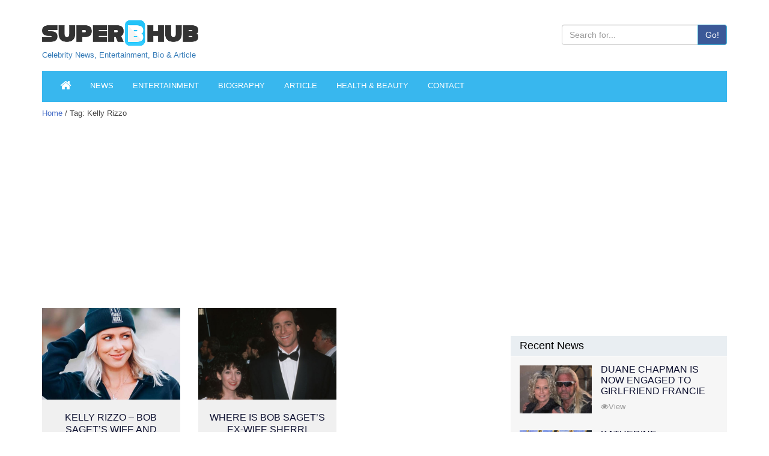

--- FILE ---
content_type: text/html; charset=utf-8
request_url: https://www.google.com/recaptcha/api2/aframe
body_size: 267
content:
<!DOCTYPE HTML><html><head><meta http-equiv="content-type" content="text/html; charset=UTF-8"></head><body><script nonce="c_lAWEELOc2BZKc6WgSLqw">/** Anti-fraud and anti-abuse applications only. See google.com/recaptcha */ try{var clients={'sodar':'https://pagead2.googlesyndication.com/pagead/sodar?'};window.addEventListener("message",function(a){try{if(a.source===window.parent){var b=JSON.parse(a.data);var c=clients[b['id']];if(c){var d=document.createElement('img');d.src=c+b['params']+'&rc='+(localStorage.getItem("rc::a")?sessionStorage.getItem("rc::b"):"");window.document.body.appendChild(d);sessionStorage.setItem("rc::e",parseInt(sessionStorage.getItem("rc::e")||0)+1);localStorage.setItem("rc::h",'1769290883832');}}}catch(b){}});window.parent.postMessage("_grecaptcha_ready", "*");}catch(b){}</script></body></html>